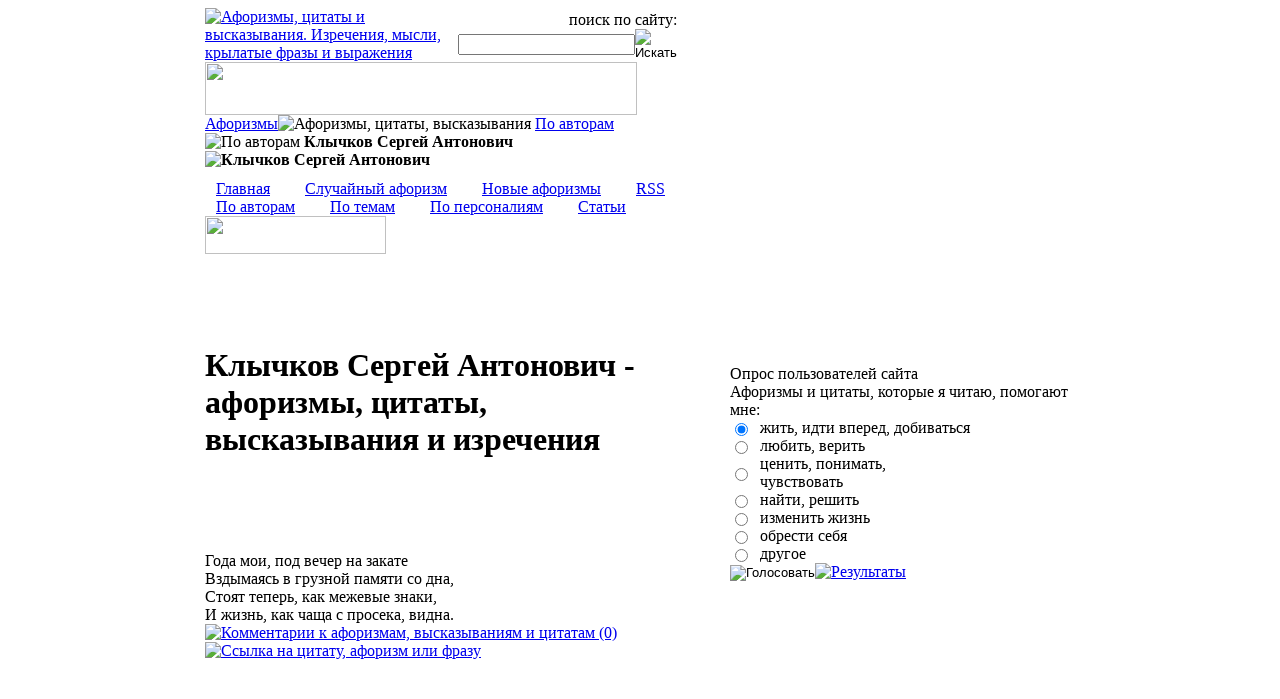

--- FILE ---
content_type: text/html; charset=windows-1251
request_url: http://www.aphorisme.ru/by-authors/klichkov/?q=4915
body_size: 5405
content:
<!DOCTYPE HTML PUBLIC "-//W3C//DTD HTML 4.01 Transitional//EN"
"http://www.w3.org/TR/html4/loose.dtd">
<html>
<head>
<meta http-equiv="Content-Type" content="text/html; charset=windows-1251">
<title>Афоризмы Клычкова Сергея Антоновича, высказывания, цитаты  и изречения. Собрание популярных и известных крылатых фраз :: Aphorisme.ru</title>
<meta name="description" content="Все афоризмы, высказывания, цитаты Клычкова Сергея Антоновича, самое полное собрание его изречений, крылатых фраз, известных и популярных высказываний">
<meta name="keywords" content="афоризмы высказывания цитаты Клычков Сергей Антонович крылатые выражения фразы мысли">
<meta http-equiv="expires" content="Tue, 07 Dec 2010 23:41:03 GMT">
<link rel="icon" href="/favicon.ico" type="image/x-icon">
<link rel="shortcut icon" href="/favicon.ico" type="image/x-icon">
<link rel="apple-touch-icon-precomposed" sizes="144x144" href="/apple-touch-icon-144x144-precomposed.png" />
<link rel="apple-touch-icon-precomposed" sizes="114x114" href="/apple-touch-icon-114x114-precomposed.png" />
<link rel="apple-touch-icon-precomposed" sizes="72x72" href="/apple-touch-icon-72x72-precomposed.png" />
<link rel="apple-touch-icon-precomposed" href="/apple-touch-icon-57x57-precomposed.png" />
<script language="JavaScript" src="/templates/js/add2copy/jquerymain.js" type="text/javascript"></script>
<script language="JavaScript" src="/templates/js/add2copy/add2copy.js" type="text/javascript"></script>
<link rel="stylesheet" type="text/css" href="/templates/js/add2copy/add2copy.css">
<script language="JavaScript" src="/templates/js/popupdiv/popupdiv.js" type="text/javascript"></script>
<link rel="stylesheet" type="text/css" href="/templates/js/popupdiv/popupdiv.css"><link rel="stylesheet" type="text/css" href="/templates/css/css.css">
<script language="JavaScript" src="/templates/js/for_all.js" type="text/javascript"></script>
<base href="http://www.aphorisme.ru">
<script type="text/javascript">if(top!=self)top.location.href=self.location.href;</script>
</head>
<body>
<table width="100%" height="171px"  border="0" cellspacing="0" cellpadding="0">
  <tr>
    <td class="l_r"><img src="/templates/img/x.gif" width="1" height="1"></td>
    <td width="17px" valign="top" class="b_l"><img src="/templates/img/x.gif" width="17" height="1"></td>
    <td width="472px" valign="top" class="logo">
	
	<table width="472px" border="0" cellspacing="0" cellpadding="0">
  	  <tr>
    	<td width="240px">
    	<a href="http://www.aphorisme.ru"><img src="/templates/img/logo.gif" width="240" height="67" alt="Афоризмы, цитаты и высказывания. Изречения, мысли, крылатые фразы и выражения"></a>    	</td>
    	<td width="232px" align="right"><img src="/templates/img/x.gif" width="232px" height="1"><div class="sch_box">
	<div class="sch_ttl">поиск по сайту:</div>
	<div><form action="http://www.aphorisme.ru/search/?q=667" method="post" class="sch_form"><table width="206px" border="0" cellspacing="0" cellpadding="0">
 <tr>
  <td><input type="text" maxlength="100" size="20" name="sch" class="sch_phras" value=""></td>
  <td width="24px"><input type="image" alt="Искать" src="/templates/img/sch_btn.gif" /></td>
 </tr>
</table></form></div></td>
      </tr>
      <tr>
    	<td colspan="2" class="logo_text"><img src="/templates/img/txt_cap.gif" width="432" height="53"></td>
    	</tr>
	</table>
<div align="left"><div class="main_trak">
<a href="http://www.aphorisme.ru/">Афоризмы</a><img src="/templates/img/mt_l.gif" width="21" height="8" alt="Афоризмы, цитаты, высказывания">
<a href="http://www.aphorisme.ru/by-authors/?q=4">По авторам</a><img src="/templates/img/mt_l.gif" width="21" height="8" alt="По авторам">
<strong>Клычков Сергей Антонович<img src="/templates/img/mt_f.gif" width="12" height="8" alt="Клычков Сергей Антонович"></strong></div></div>
	</td>
	<td width="51px" valign="top" class="sun_con"><img src="/templates/img/x.gif" width="51" height="1"></td>
    <td width="347px" valign="top" class="oldman_s_top"><img src="/templates/img/x.gif" width="347" height="1"><div class="fav"><a href="javascript:void(0)" onclick="return bookmark2(this)"><img src="/templates/img/fav.gif" width="69" height="9"></a></div><div class="icons"><a href="http://www.aphorisme.ru"><img src="/templates/img/ind.gif" width="11" height="10"></a>&nbsp;&nbsp;&nbsp;&nbsp;&nbsp;<a href="http://www.aphorisme.ru/map/?q=282"><img src="/templates/img/map.gif" width="11" height="11"></a>&nbsp;&nbsp;&nbsp;&nbsp;&nbsp;<a href="mailto:info@aphorisme.ru"><img src="/templates/img/mail.gif" width="11" height="9"></a></div></td>	
    <td width="17px" valign="top" class="b_l"><img src="/templates/img/x.gif" width="17" height="1"></td>
    <td class="l_r"><img src="/templates/img/x.gif" width="1" height="1"></td>
  </tr>
</table><table width="100%" height="128px"  border="0" cellspacing="0" cellpadding="0">
  <tr>
    <td><img src="/templates/img/x.gif" width="1" height="1"></td>
    <td width="17px" valign="top" class="b_c"><img src="/templates/img/x.gif" width="17" height="1"></td>
    <td width="523px" valign="top"><img src="/templates/img/x.gif" width="523px" height="1"><div class="menu_index"><a href="http://www.aphorisme.ru/"><img src="/templates/img/p_m.gif" width="11" height="6">Главная</a>&nbsp;&nbsp;&nbsp;&nbsp;&nbsp;
<a href="http://www.aphorisme.ru/random/?q=2329"><img src="/templates/img/p_m.gif" width="11" height="6">Случайный афоризм</a>&nbsp;&nbsp;&nbsp;&nbsp;&nbsp;
<a href="http://www.aphorisme.ru/all-aphorisms/?q=2"><img src="/templates/img/p_m.gif" width="11" height="6">Новые афоризмы</a>&nbsp;&nbsp;&nbsp;&nbsp;&nbsp;
<a href="http://www.aphorisme.ru/rss-all/?q=752"><img src="/templates/img/p_m.gif" width="11" height="6">RSS</a>
<br>
<a href="http://www.aphorisme.ru/author-letter/?q=458&let=C0"><img src="/templates/img/p_m.gif" width="11" height="6">По авторам</a>&nbsp;&nbsp;&nbsp;&nbsp;&nbsp;
<a href="http://www.aphorisme.ru/themes-letter/?q=309&let=C0"><img src="/templates/img/p_m.gif" width="11" height="6">По темам</a>&nbsp;&nbsp;&nbsp;&nbsp;&nbsp;
<a href="http://www.aphorisme.ru/personalii/?q=3774"><img src="/templates/img/p_m.gif" width="11" height="6">По персоналиям</a>&nbsp;&nbsp;&nbsp;&nbsp;&nbsp;
<a href="http://www.aphorisme.ru/articles/?q=2184"><img src="/templates/img/p_m.gif" width="11" height="6">Статьи</a></div>
<div class="f1"><img src="/templates/img/btm_menu.gif" width="181" height="38"></div></td>
    <td width="347px" valign="top" class="oldman_s_bot"><img src="/templates/img/x.gif" width="347" height="1"></td>	
    <td width="17px" valign="top" class="b_c"><img src="/templates/img/x.gif" width="17" height="1"></td>
    <td><img src="/templates/img/x.gif" width="1" height="1"></td>
  </tr>
</table>

<table width="100%"  border="0" cellspacing="0" cellpadding="0">
  <tr>
    <td><img src="/templates/img/x.gif" width="1" height="1"></td>
    <td width="17px" valign="top" class="b_c"><img src="/templates/img/x.gif" width="17" height="1"></td>
    <td width="870px" valign="top">

<img src="/templates/img/x.gif" width="870px" height="1"><table width="100%" border="0" cellspacing="0" cellpadding="0" class="cont_t_s">
  <tr>
    <td valign="top" class="cont_s"><br>
	<h1>Клычков Сергей Антонович - афоризмы, цитаты, высказывания и изречения</h1>
<br><br>
<div id="content">
<div id="yandex_rtb_R-A-134302-3" style="margin: 0 -80px 0 0; padding: 0 0 0 0;"></div>
<script type="text/javascript">
    (function(w, d, n, s, t) {
        w[n] = w[n] || [];
        w[n].push(function() {
            Ya.Context.AdvManager.render({
                blockId: "R-A-134302-3",
                renderTo: "yandex_rtb_R-A-134302-3",
                async: true
            });
        });
        t = d.getElementsByTagName("script")[0];
        s = d.createElement("script");
        s.type = "text/javascript";
        s.src = "//an.yandex.ru/system/context.js";
        s.async = true;
        t.parentNode.insertBefore(s, t);
    })(this, this.document, "yandexContextAsyncCallbacks");
</script><br><br><div class="all_aph">Года мои, под вечер на закате <br>
   Вздымаясь в грузной памяти со дна, <br>
Стоят теперь, как межевые знаки, <br>
   И жизнь, как чаща с просека, видна.</div><div class="comment"><a href="http://www.aphorisme.ru/comments/23470/?q=967&a=23470" title="комментировать"><img src="/templates/img/comment.png" alt="Комментарии к афоризмам, высказываниям и цитатам" width="16" height="16"> (0)</a><img src="/templates/img/lineicon.gif" alt="" width="18" height="16"><a href="javascript:void(0)" onclick="return show(event, 'note1')" title="Получить ссылку на афоризм, цитату или высказывание"><img src="/templates/img/link_aph.png" alt="Ссылка на цитату, афоризм или фразу" width="16" height="16"></a></div><div id="note1" style="display: none"><b>Ссылки на афоризм:</b>

	<div class="ss_artcl">
	 <div class="ss_artcl_tit">Прямая ссылка на афоризм</div>
	 <input class="ss_artcl_s" type="text" onclick="this.select()" readonly value="http://www.aphorisme.ru/comments/23470/?q=967&a=23470" />
	 <div class="ss_artcl_tit">HTML код ссылки на афоризм</div>
	 <input class="ss_artcl_s" type="text" onclick="this.select()" readonly value="&lt;a href=&quot;http://www.aphorisme.ru/comments/23470/?q=967&a=23470&quot;&gt;Года мои, под вечер на закате <br>
   Вздымаясь в грузной памяти со дна, <br>
Стоят теперь, как межевые знаки, <br>
   И жизнь, как чаща с просека, видна.&lt;/a&gt;" />
	 <div class="ss_artcl_tit">BB код ссылки на афоризм</div>
	 <input class="ss_artcl_s" type="text" onclick="this.select()" readonly value="[a]http://www.aphorisme.ru/comments/23470/?q=967&a=23470[/a]" />
	</div>

</div><img src="/templates/img/x.gif" width="300" height="1"><br><br><br><div align="right" style="padding-top: 10px;" id="opticslow" class="yashare-auto-init" data-yashareTitle="Года мои, под вечер на закате  
   Вздымаясь в грузной памяти со дна,  
Стоят теперь, как межевые знаки,  
   И жизнь, как чаща с просека, видна." data-yashareLink="http://www.aphorisme.ru/comments/23470/?q=967&a=23470" data-yashareL10n="ru" data-yashareType="link" data-yashareQuickServices="odnoklassniki,vkontakte,moimir,facebook,twitter,yaru,moikrug,lj,gplus" ></div><div class="f2"><img src="/templates/img/and.gif" width="58" height="13"></div>
		<div class="all_aph">За ясную улыбку, <br>
За звонкий смех врассыпку <br>
Назначил бы я плату, <br>
Я б основал палату, <br>
Где чистою монетой <br>
Платили бы за это... <br>
...Но мы не так богаты: <br>
Такой палаты нету!</div><div class="comment"><a href="http://www.aphorisme.ru/comments/23471/?q=967&a=23471" title="комментировать"><img src="/templates/img/comment.png" alt="Комментарии к афоризмам, высказываниям и цитатам" width="16" height="16"> (0)</a><img src="/templates/img/lineicon.gif" alt="" width="18" height="16"><a href="javascript:void(0)" onclick="return show(event, 'note2')" title="Получить ссылку на афоризм, цитату или высказывание"><img src="/templates/img/link_aph.png" alt="Ссылка на цитату, афоризм или фразу" width="16" height="16"></a></div><div id="note2" style="display: none"><b>Ссылки на афоризм:</b>

	<div class="ss_artcl">
	 <div class="ss_artcl_tit">Прямая ссылка на афоризм</div>
	 <input class="ss_artcl_s" type="text" onclick="this.select()" readonly value="http://www.aphorisme.ru/comments/23471/?q=967&a=23471" />
	 <div class="ss_artcl_tit">HTML код ссылки на афоризм</div>
	 <input class="ss_artcl_s" type="text" onclick="this.select()" readonly value="&lt;a href=&quot;http://www.aphorisme.ru/comments/23471/?q=967&a=23471&quot;&gt;За ясную улыбку, <br>
За звонкий смех врассыпку <br>
Назначил бы я плату, <br>
Я б основал палату, <br>
Где чистою монетой <br>
Платили бы за это... <br>
...Но мы не так богаты: <br>
Такой палаты нету!&lt;/a&gt;" />
	 <div class="ss_artcl_tit">BB код ссылки на афоризм</div>
	 <input class="ss_artcl_s" type="text" onclick="this.select()" readonly value="[a]http://www.aphorisme.ru/comments/23471/?q=967&a=23471[/a]" />
	</div>

</div><img src="/templates/img/x.gif" width="300" height="1"><br><br><br><div align="right" style="padding-top: 10px;" id="opticslow" class="yashare-auto-init" data-yashareTitle="За ясную улыбку,  
За звонкий смех врассыпку  
Назначил бы я плату,  
Я б основал палату,  
Где чистою монетой  
Платили бы за это...  
...Но мы не так богаты:  
Такой палаты нету!" data-yashareLink="http://www.aphorisme.ru/comments/23471/?q=967&a=23471" data-yashareL10n="ru" data-yashareType="link" data-yashareQuickServices="odnoklassniki,vkontakte,moimir,facebook,twitter,yaru,moikrug,lj,gplus" ></div><div class="f2"><img src="/templates/img/and.gif" width="58" height="13"></div>
		<div class="all_aph">Любовь - неразумный ребёнок - <br>
     За нею ухаживать надо <br>
И лет до восьми от пелёнок <br>
     Оставить нельзя без пригляда.</div><div class="comment"><a href="http://www.aphorisme.ru/comments/23468/?q=967&a=23468" title="комментировать"><img src="/templates/img/comment.png" alt="Комментарии к афоризмам, высказываниям и цитатам" width="16" height="16"> (0)</a><img src="/templates/img/lineicon.gif" alt="" width="18" height="16"><a href="javascript:void(0)" onclick="return show(event, 'note3')" title="Получить ссылку на афоризм, цитату или высказывание"><img src="/templates/img/link_aph.png" alt="Ссылка на цитату, афоризм или фразу" width="16" height="16"></a></div><div id="note3" style="display: none"><b>Ссылки на афоризм:</b>

	<div class="ss_artcl">
	 <div class="ss_artcl_tit">Прямая ссылка на афоризм</div>
	 <input class="ss_artcl_s" type="text" onclick="this.select()" readonly value="http://www.aphorisme.ru/comments/23468/?q=967&a=23468" />
	 <div class="ss_artcl_tit">HTML код ссылки на афоризм</div>
	 <input class="ss_artcl_s" type="text" onclick="this.select()" readonly value="&lt;a href=&quot;http://www.aphorisme.ru/comments/23468/?q=967&a=23468&quot;&gt;Любовь - неразумный ребёнок - <br>
     За нею ухаживать надо <br>
И лет до восьми от пелёнок <br>
     Оставить нельзя без пригляда.&lt;/a&gt;" />
	 <div class="ss_artcl_tit">BB код ссылки на афоризм</div>
	 <input class="ss_artcl_s" type="text" onclick="this.select()" readonly value="[a]http://www.aphorisme.ru/comments/23468/?q=967&a=23468[/a]" />
	</div>

</div><img src="/templates/img/x.gif" width="300" height="1"><br><br><br><div align="right" style="padding-top: 10px;" id="opticslow" class="yashare-auto-init" data-yashareTitle="Любовь - неразумный ребёнок -  
     За нею ухаживать надо  
И лет до восьми от пелёнок  
     Оставить нельзя без пригляда." data-yashareLink="http://www.aphorisme.ru/comments/23468/?q=967&a=23468" data-yashareL10n="ru" data-yashareType="link" data-yashareQuickServices="odnoklassniki,vkontakte,moimir,facebook,twitter,yaru,moikrug,lj,gplus" ></div><div class="f2"><img src="/templates/img/and.gif" width="58" height="13"></div>
		<div class="all_aph">Стучит мороз в обочья <br>
Натопленной избы... <br>
Не лечь мне этой ночью <br>
Перед лицом судьбы!</div><div class="comment"><a href="http://www.aphorisme.ru/comments/23469/?q=967&a=23469" title="комментировать"><img src="/templates/img/comment.png" alt="Комментарии к афоризмам, высказываниям и цитатам" width="16" height="16"> (0)</a><img src="/templates/img/lineicon.gif" alt="" width="18" height="16"><a href="javascript:void(0)" onclick="return show(event, 'note4')" title="Получить ссылку на афоризм, цитату или высказывание"><img src="/templates/img/link_aph.png" alt="Ссылка на цитату, афоризм или фразу" width="16" height="16"></a></div><div id="note4" style="display: none"><b>Ссылки на афоризм:</b>

	<div class="ss_artcl">
	 <div class="ss_artcl_tit">Прямая ссылка на афоризм</div>
	 <input class="ss_artcl_s" type="text" onclick="this.select()" readonly value="http://www.aphorisme.ru/comments/23469/?q=967&a=23469" />
	 <div class="ss_artcl_tit">HTML код ссылки на афоризм</div>
	 <input class="ss_artcl_s" type="text" onclick="this.select()" readonly value="&lt;a href=&quot;http://www.aphorisme.ru/comments/23469/?q=967&a=23469&quot;&gt;Стучит мороз в обочья <br>
Натопленной избы... <br>
Не лечь мне этой ночью <br>
Перед лицом судьбы!&lt;/a&gt;" />
	 <div class="ss_artcl_tit">BB код ссылки на афоризм</div>
	 <input class="ss_artcl_s" type="text" onclick="this.select()" readonly value="[a]http://www.aphorisme.ru/comments/23469/?q=967&a=23469[/a]" />
	</div>

</div><img src="/templates/img/x.gif" width="300" height="1"><br><br><br><div align="right" style="padding-top: 10px;" id="opticslow" class="yashare-auto-init" data-yashareTitle="Стучит мороз в обочья  
Натопленной избы...  
Не лечь мне этой ночью  
Перед лицом судьбы!" data-yashareLink="http://www.aphorisme.ru/comments/23469/?q=967&a=23469" data-yashareL10n="ru" data-yashareType="link" data-yashareQuickServices="odnoklassniki,vkontakte,moimir,facebook,twitter,yaru,moikrug,lj,gplus" ></div><div class="f2"><img src="/templates/img/and.gif" width="58" height="13"></div>
		<div class="all_aph">Та же Русь, без конца и без края,<br>
И над нею дымок голубой.<br>
Что же я не пою, а рыдаю<br>
Над людьми, над собой, над судьбой.</div><div class="comment"><a href="http://www.aphorisme.ru/comments/23473/?q=967&a=23473" title="комментировать"><img src="/templates/img/comment.png" alt="Комментарии к афоризмам, высказываниям и цитатам" width="16" height="16"> (0)</a><img src="/templates/img/lineicon.gif" alt="" width="18" height="16"><a href="javascript:void(0)" onclick="return show(event, 'note5')" title="Получить ссылку на афоризм, цитату или высказывание"><img src="/templates/img/link_aph.png" alt="Ссылка на цитату, афоризм или фразу" width="16" height="16"></a></div><div id="note5" style="display: none"><b>Ссылки на афоризм:</b>

	<div class="ss_artcl">
	 <div class="ss_artcl_tit">Прямая ссылка на афоризм</div>
	 <input class="ss_artcl_s" type="text" onclick="this.select()" readonly value="http://www.aphorisme.ru/comments/23473/?q=967&a=23473" />
	 <div class="ss_artcl_tit">HTML код ссылки на афоризм</div>
	 <input class="ss_artcl_s" type="text" onclick="this.select()" readonly value="&lt;a href=&quot;http://www.aphorisme.ru/comments/23473/?q=967&a=23473&quot;&gt;Та же Русь, без конца и без края,<br>
И над нею дымок голубой.<br>
Что же я не пою, а рыдаю<br>
Над людьми, над собой, над судьбой.&lt;/a&gt;" />
	 <div class="ss_artcl_tit">BB код ссылки на афоризм</div>
	 <input class="ss_artcl_s" type="text" onclick="this.select()" readonly value="[a]http://www.aphorisme.ru/comments/23473/?q=967&a=23473[/a]" />
	</div>

</div><img src="/templates/img/x.gif" width="300" height="1"><br><br><br><div align="right" style="padding-top: 10px;" id="opticslow" class="yashare-auto-init" data-yashareTitle="Та же Русь, без конца и без края, 
И над нею дымок голубой. 
Что же я не пою, а рыдаю 
Над людьми, над собой, над судьбой." data-yashareLink="http://www.aphorisme.ru/comments/23473/?q=967&a=23473" data-yashareL10n="ru" data-yashareType="link" data-yashareQuickServices="odnoklassniki,vkontakte,moimir,facebook,twitter,yaru,moikrug,lj,gplus" ></div><div class="f2"><img src="/templates/img/and.gif" width="58" height="13"></div>
		<div class="all_aph">Так ясно всё и так несложно: <br>
Трудись и всё спеши домой <br>
И всё тащи, как зверь берложный, <br>
Иль праотец косматый мой.</div><div class="comment"><a href="http://www.aphorisme.ru/comments/23472/?q=967&a=23472" title="комментировать"><img src="/templates/img/comment.png" alt="Комментарии к афоризмам, высказываниям и цитатам" width="16" height="16"> (0)</a><img src="/templates/img/lineicon.gif" alt="" width="18" height="16"><a href="javascript:void(0)" onclick="return show(event, 'note6')" title="Получить ссылку на афоризм, цитату или высказывание"><img src="/templates/img/link_aph.png" alt="Ссылка на цитату, афоризм или фразу" width="16" height="16"></a></div><div id="note6" style="display: none"><b>Ссылки на афоризм:</b>

	<div class="ss_artcl">
	 <div class="ss_artcl_tit">Прямая ссылка на афоризм</div>
	 <input class="ss_artcl_s" type="text" onclick="this.select()" readonly value="http://www.aphorisme.ru/comments/23472/?q=967&a=23472" />
	 <div class="ss_artcl_tit">HTML код ссылки на афоризм</div>
	 <input class="ss_artcl_s" type="text" onclick="this.select()" readonly value="&lt;a href=&quot;http://www.aphorisme.ru/comments/23472/?q=967&a=23472&quot;&gt;Так ясно всё и так несложно: <br>
Трудись и всё спеши домой <br>
И всё тащи, как зверь берложный, <br>
Иль праотец косматый мой.&lt;/a&gt;" />
	 <div class="ss_artcl_tit">BB код ссылки на афоризм</div>
	 <input class="ss_artcl_s" type="text" onclick="this.select()" readonly value="[a]http://www.aphorisme.ru/comments/23472/?q=967&a=23472[/a]" />
	</div>

</div><img src="/templates/img/x.gif" width="300" height="1"><br><br><br><div align="right" style="padding-top: 10px;" id="opticslow" class="yashare-auto-init" data-yashareTitle="Так ясно всё и так несложно:  
Трудись и всё спеши домой  
И всё тащи, как зверь берложный,  
Иль праотец косматый мой." data-yashareLink="http://www.aphorisme.ru/comments/23472/?q=967&a=23472" data-yashareL10n="ru" data-yashareType="link" data-yashareQuickServices="odnoklassniki,vkontakte,moimir,facebook,twitter,yaru,moikrug,lj,gplus" ></div><br><br>


<br><br><div style="margin: 0 0 0 -4px;" class="yashare-auto-init" data-yashareL10n="ru" data-yashareQuickServices="twitter,odnoklassniki,vkontakte,facebook,moimir,gplus" data-yashareTheme="counter"></div><br><br><div id="yandex_rtb_R-A-134302-4" style="margin: 0 -80px 0 0; padding: 0 0 0 0;"></div>
<script type="text/javascript">
    (function(w, d, n, s, t) {
        w[n] = w[n] || [];
        w[n].push(function() {
            Ya.Context.AdvManager.render({
                blockId: "R-A-134302-4",
                renderTo: "yandex_rtb_R-A-134302-4",
                async: true
            });
        });
        t = d.getElementsByTagName("script")[0];
        s = d.createElement("script");
        s.type = "text/javascript";
        s.src = "//an.yandex.ru/system/context.js";
        s.async = true;
        t.parentNode.insertBefore(s, t);
    })(this, this.document, "yandexContextAsyncCallbacks");
</script><br><div align="center"><img src="/templates/img/p.gif" alt="Цитаты, изречения, афорзимы, высказывания автора: Клычков Сергей Антонович" width="179" height="9"></div>
<div class="bottom_m_menu">
<br>
<div align="center"><img src="/templates/img/btm_menu2.gif" width="181" height="38"></div>
<br>
<a href="http://www.aphorisme.ru/">Главная</a> &nbsp;&nbsp;&nbsp;|&nbsp;&nbsp;&nbsp; <a href="http://www.aphorisme.ru/all-aphorisms/?q=2">Новые афоризмы</a> &nbsp;&nbsp;&nbsp;|&nbsp;&nbsp;&nbsp; <a href="http://www.aphorisme.ru/random/?q=2329">Случайный афоризм</a> &nbsp;&nbsp;&nbsp;&nbsp;|&nbsp;&nbsp;&nbsp;&nbsp; <a href="http://www.aphorisme.ru/author-letter/?q=458&let=C0">По авторам</a>
<br>
<a href="http://www.aphorisme.ru/themes-letter/?q=309&let=C0">По темам</a> &nbsp;&nbsp;&nbsp;|&nbsp;&nbsp;&nbsp; <a href="http://www.aphorisme.ru/personalii/?q=3774">По персоналиям</a> &nbsp;&nbsp;&nbsp;|&nbsp;&nbsp;&nbsp; <a href="http://www.aphorisme.ru/articles/?q=2184">Статьи про афоризмы</a> &nbsp;&nbsp;&nbsp;&nbsp;|&nbsp;&nbsp;&nbsp;&nbsp; <a href="http://www.aphorisme.ru/rss-all/?q=752">RSS</a>
</div></div>
	</td>
	<td width="14px" class="bg_rek"> </td>
    <td width="370px" valign="top"><img src="/templates/img/x.gif" width="370" height="1">
<div style="margin-left: 25px">

<div style="margin: 25px 0 22px 50px; width: 240px;"><img src="/templates/img/p.gif" width="179px" height="9px"></div>
<div class="opros"><img src="/templates/img/x.gif" alt="" height="1" width="1"></div>
<div class="sub_tit">Опрос пользователей сайта</div>
<div class="opros_txt">
<form action="/opros/?q=2365" method="POST">
<div class="opros_z">Афоризмы и цитаты, которые я читаю, помогают мне:</div>
<table width="240" border="0" cellspacing="0" cellpadding="0">
  <tr>
    <td width="30" class="opros_ans"><input type="radio" name="answer" value="1" checked></td>
    <td width="210" class="opros_ans">жить, идти вперед, добиваться</td>
  </tr>
  <tr>
    <td class="opros_ans"><input type="radio" name="answer" value="2"></td>
    <td class="opros_ans">любить, верить</td>
  </tr>
  <tr>
    <td class="opros_ans"><input type="radio" name="answer" value="3"></td>
    <td class="opros_ans">ценить, понимать, чувствовать</td>
  </tr>
  <tr>
    <td class="opros_ans"><input type="radio" name="answer" value="4"></td>
    <td class="opros_ans">найти, решить</td>
  </tr>
  <tr>
    <td class="opros_ans"><input type="radio" name="answer" value="5"></td>
    <td class="opros_ans">изменить жизнь</td>
  </tr>
  <tr>
    <td class="opros_ans"><input type="radio" name="answer" value="6"></td>
    <td class="opros_ans">обрести себя</td>
  </tr>
  <tr>
    <td class="opros_ans"><input type="radio" name="answer" value="7"></td>
    <td class="opros_ans">другое</td>
  </tr>
</table>
<div class="opros_but"><input type="image" alt="Голосовать" src="/templates/img/golos.png"><img src="/templates/img/x.gif" alt="" height="1" width="15"><a href="/opros/rezultat/?q=2366"><img src="/templates/img/rezul.png" alt="Результаты" height="18" width="96"></a></div>
</form>
</div><div style="margin: 22px 0 28px 50px; width: 240px;"><img src="/templates/img/p.gif" width="179px" height="9px"></div>
</div>
    </td>
  </tr>
</table>

	</td>
    <td width="17px" valign="top" class="b_c"><img src="/templates/img/x.gif" width="17" height="1"></td>
    <td><img src="/templates/img/x.gif" width="1" height="1"></td>
  </tr>
</table>
<table width="100%" height="98px" border="0" cellspacing="0" cellpadding="0">
  <tr>
    <td class="l_d"> </td>
    <td width="17px" valign="top" class="b_l"><img src="/templates/img/x.gif" width="17" height="1"></td>
    <td width="362px" valign="top" class="btm_fon">
	<div class="copy">2007 - 2026 ©  Aphorisme.ru - <a href="http://www.aphorisme.ru/">журнал афоризмов, цитат и биографий известных и популярных людей, их высказываний и изречений.</a>
	<div style="margin: 12px 0 28px 0;">Администрация сайта не несет ответственности за достоверность указанной информации в рекламных материалах и объявлениях на сайте.</div>
	</div>
<!--begin of Rambler's Top100 code -->
<img src="http://counter.rambler.ru/top100.cnt?1140975" alt="" width=1 height=1 border=0>
<!--end of Top100 code-->
    </td>
    <td width="508px" valign="top" class="ban_count">
<div class="menu_btm_copy"><a href="http://www.aphorisme.ru/" title="Сайт афоризмов">Главная</a> &nbsp;&nbsp; | &nbsp;&nbsp; <a href="http://www.aphorisme.ru/contacts/?q=753" title="Обратная связь">Обратная связь</a> &nbsp;&nbsp; | &nbsp;&nbsp; <a href="http://www.aphorisme.ru/contacts/?q=753" title="Контакты">Контакты</a> &nbsp;&nbsp; | &nbsp;&nbsp; <a href="http://www.aphorisme.ru/reklama/?q=750" title="Реклама на сайте афоризмов и цитат">Реклама на сайте</a> &nbsp;&nbsp; | &nbsp;&nbsp; <a href="http://www.aphorisme.ru/rss-all/?q=752" title="rss ленты">RSS ленты</a></div>
	<table width="474px" border="0" cellspacing="0" cellpadding="0">
	  <tr>
	    <td width="8px"><img src="/templates/img/count_l.gif" width="8" height="72"></td>
	    <td align="right" style="padding-right: 9px"><!--LiveInternet counter--><script type="text/javascript"><!--
document.write("<img src='http://counter.yadro.ru/hit?t18.11;r"+
escape(document.referrer)+((typeof(screen)=="undefined")?"":
";s"+screen.width+"*"+screen.height+"*"+(screen.colorDepth?
screen.colorDepth:screen.pixelDepth))+";u"+escape(document.URL)+
";"+Math.random()+"' alt='' "+"border=0 width=1 height=1>")//--></script><!--/LiveInternet-->
<img src="/templates/img/6b8ace.gif" width="88" height="31">
</td>
	    <td align="center" width="108px"><img src="http://www.yandex.ru/cycounter?www.aphorisme.ru" width="88" height="31" alt="Яндекс цитирования" border="0"></td>
	    <td align="center" width="108px"><img src="/templates/img/6b8ace.gif" width="88" height="31"></td>
	    <td align="left" style="padding-left: 9px">
	    <img src="/templates/img/ff9090.gif" width="88" height="31">
	    </td>
	    <td width="8px"><img src="/templates/img/count_r.gif" width="8" height="72"></td>
	  </tr>
	</table>

<br>
	</td>
    <td width="17px" valign="top" class="b_l"><img src="/templates/img/x.gif" width="17" height="1"></td>
    <td class="l_d"> </td>
  </tr>
</table>
<script src="//mc.yandex.ru/metrika/watch.js" type="text/javascript"></script><script type="text/javascript">try { var yaCounter24472931 = new Ya.Metrika({id:24472931, webvisor:true, clickmap:true, trackLinks:true, accurateTrackBounce:true}); } catch(e) { }</script><noscript><div><img src="//mc.yandex.ru/watch/24472931" style="position:absolute; left:-9999px;" alt="" /></div></noscript>
<script type="text/javascript">$(function(){$("#content").addtocopy({htmlcopytxt: '<br>Источник: <a href="'+window.location.href+'">'+window.location.href+'</a>'});});</script> </body>
</html>